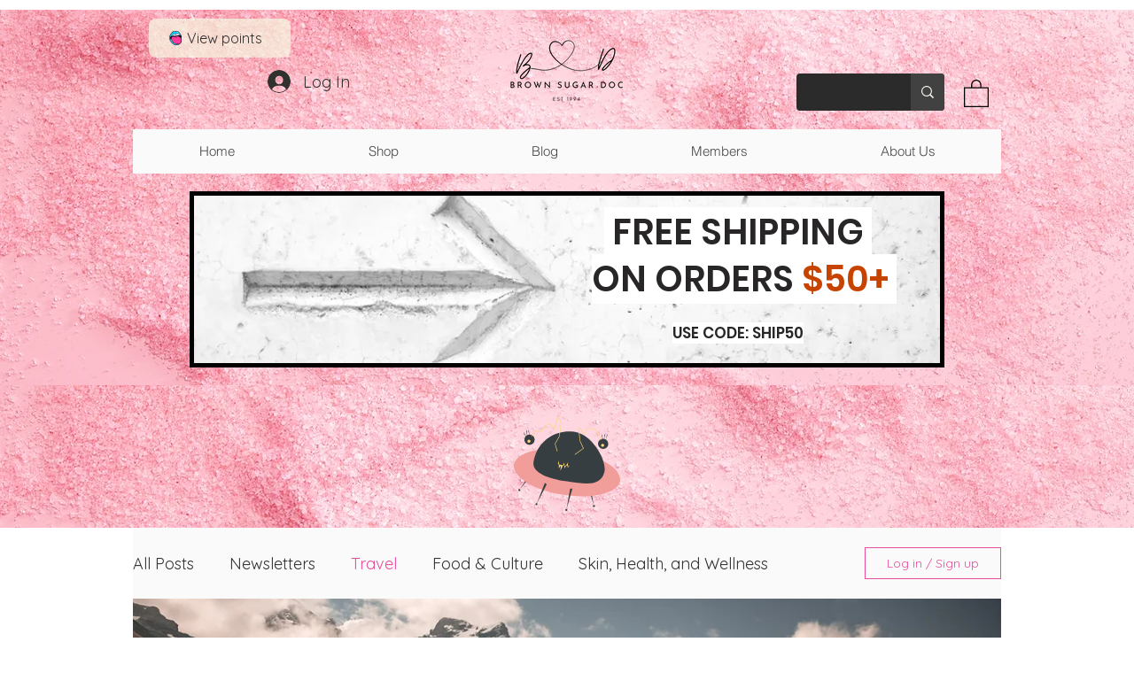

--- FILE ---
content_type: image/svg+xml
request_url: https://static.wixstatic.com/shapes/658e7145548148ee9a621666fc8f4717.svg
body_size: 11309
content:
<svg data-bbox="45.256 37.998 109.489 124.001" viewBox="0 0 200 200" height="200" width="200" xmlns="http://www.w3.org/2000/svg" data-type="color">
    <g>
        <path d="M151.857 92.941c-.234-5.134-1.126-9.967-2.654-14.365-1.455-4.19-3.768-8.508-7.28-13.592-2.662-3.852-5.763-7.409-8.762-10.849l-1.592-1.83c-.571-.659-1.148-1.313-1.725-1.968-1.124-1.275-2.285-2.594-3.38-3.922a79.084 79.084 0 0 0-2.016-2.324l-.838-.933c-1.069-.859-2.063-1.454-3.128-1.874-1.247-.492-2.613-.761-4.087-.803-1.689.028-3.474.299-5.48.835-1.366.42-2.714.959-4.02 1.481-.694.277-1.388.556-2.086.816l-4.176 1.56 4.435-.467c.57-.06 1.158-.123 1.684-.017-.55.304-1.275.379-1.979.453l-.375.04c-.924.106-1.917.157-3.126.16a41.167 41.167 0 0 1-3.773-.179c-1.069-.038-2.179-.19-3.159-.325l-.118-.015c-1.031-.141-2.062-.416-3.059-.68-.98-.261-1.993-.529-3.032-.683-2.495-.371-5.126.283-8.087 2.023-.777.558-1.58 1.212-2.528 2.056a100.267 100.267 0 0 0-5.104 4.897c-5.948 6.108-11.009 12.746-15.043 19.732-.237.411-.472.824-.72 1.27-.164.344-.326.688-.483 1.034-.337.739-.664 1.482-.999 2.254-.178.474-.399.985-.685 1.585l-2.536 5.906c-.443 1.348-.955 2.704-1.45 4.015a121.976 121.976 0 0 0-1.201 3.274l-.177.505c-.411 1.167-.799 2.269-.895 3.574a9.33 9.33 0 0 0-.001 1.331c1.722 8.144 3.704 14.605 6.239 20.334 5.769 13.036 14.795 24.712 25.416 32.876 5.985 4.6 12.858 7.482 20.429 8.566 2.32.332 4.74.498 7.231.498a58.338 58.338 0 0 0 9.419-.77c.583-.095 1.163-.207 1.742-.318a47.52 47.52 0 0 1 2.461-.429c.192-.052.383-.104.575-.161a31.603 31.603 0 0 0 7.095-3.186 38.2 38.2 0 0 0 2.692-1.789l2.032-1.494-2.476.484a56.936 56.936 0 0 1-3.483.579c-6.571.859-13.46.46-19.921-1.152a50.5 50.5 0 0 1-7.498-2.516 56.5 56.5 0 0 1-2.869-1.063c-6.87-2.785-12.454-6.311-16.595-10.482-3.19-3.214-5.91-7.294-8.085-12.126l-.119-.264-.284-.059c-.704-.144-1.502-.633-2.143-1.027l-.43-.261a26.035 26.035 0 0 1-3.262-2.295c-3.614-2.96-6.643-7.02-9.002-12.066a44.252 44.252 0 0 1-2.6-7.064c-.561-2.054-1.156-4.438-1.128-6.7l.188-.136.039-.228c.293-1.715 1.254-3.597 2.939-5.754 1.55-1.986 3.559-3.923 6.321-6.099 2.84-2.237 5.45-4.24 7.981-6.127 5.304-3.953 10.201-7.156 14.969-9.791l1.028-.568-1.085-.45a4.199 4.199 0 0 1-.589-.296c.923-.123 1.984.129 3.015.374.42.101.829.197 1.219.267 2.006.361 3.67.577 5.239.68a31.086 31.086 0 0 0 9.338-.803c2.883-.695 5.751-1.787 8.526-3.244a48.022 48.022 0 0 0 3.834-2.238c.297-.193.615-.438.946-.693.799-.616 1.705-1.314 2.435-1.352l.206.083c.542.103 1.107.408 1.653.703.173.093.342.185.509.269.894.451 1.785.91 2.671 1.377 6.8 3.598 12.187 7.559 16.469 12.11 2.304 2.448 4.051 4.793 5.341 7.167a25.042 25.042 0 0 1 1.736 3.965c.398 1.187.849 2.533.823 3.766l-.002.087.024.083c.401 1.38.296 3.099.203 4.614l-.037.62c-.094 1.715-.3 3.205-.63 4.554a13.47 13.47 0 0 1-.897 2.538 7.357 7.357 0 0 1-.133.309l-.05.111c-.158.353-.354.791-.603 1.055l-.282.298.197.36a45.143 45.143 0 0 1 2.057 4.292l.618 1.489.45-1.547c1.244-4.275 1.76-8.964 1.533-13.935z" fill="#00CBFF" data-color="1"/>
        <path d="M152.446 108.625c1.361-4.054 2.076-8.783 2.071-13.726a50.594 50.594 0 0 0-2.375-15.237c-1.41-4.452-3.647-8.946-7.039-14.141-2.825-4.325-6.183-8.814-9.982-13.341-1.171-1.396-2.396-2.767-3.58-4.093-.827-.926-1.682-1.883-2.504-2.833-.181-.209-.361-.42-.542-.631a42.618 42.618 0 0 0-1.792-2.011c-.72-.871-1.629-1.661-2.704-2.354a1.936 1.936 0 0 0-.133-.123c-.953-.813-2.211-1.353-3.844-1.65a14.36 14.36 0 0 0-5.712-.347c-1.341.185-2.717.532-4.326 1.092-1.532.433-3.027.967-4.473 1.485l-.477.171a80.96 80.96 0 0 1-3.08 1.048c-.236.074-.498.141-.774.211-.387.099-.815.208-1.247.358a35.601 35.601 0 0 1-5.037-.54c-.919-.165-1.824-.378-2.783-.603-1.091-.256-2.218-.52-3.372-.711-1.733-.286-3.57-.479-5.309.011-2.554.273-4.651 1.947-6.345 3.299-1.838 1.467-3.513 3.076-5.07 4.599a100.379 100.379 0 0 0-8.791 9.81c-5.468 6.975-9.892 14.465-13.148 22.264a93.87 93.87 0 0 0-1.652 4.254 58.507 58.507 0 0 0-1.572 3.567c-1.105 2.787-1.628 5.267-1.597 7.58.018 1.356.222 2.651.605 3.848.129.403.259.748.402 1.064 2.024 11.694 7.194 23.463 14.959 34.05 4.391 5.987 9.461 11.355 15.07 15.957 6.403 5.253 13.478 8.65 21.03 10.097 3.299.632 6.719.95 10.2.95.921 0 1.847-.022 2.775-.067a63.095 63.095 0 0 0 6.422-.651c1.533-.232 3.267-.495 4.939-1.03 1.191-.274 2.328-.723 3.333-1.121l.404-.159a29.323 29.323 0 0 0 5.051-2.561c2.18-1.387 3.95-2.996 5.269-4.791.393-.12.823-.253 1.256-.42a2.28 2.28 0 0 0 .381-.078c2.468-.723 4.457-2.262 6.238-3.818 1.719-1.501 3.321-3.275 4.762-5.273 2.752-3.816 4.72-8.343 5.692-13.092 1.32-6.456.766-13.467-1.599-20.313zm-2.667-1.906a45.712 45.712 0 0 0-2.083-4.346c.345-.366.577-.924.757-1.321.049-.108.096-.217.142-.329.39-.829.697-1.697.923-2.617.373-1.524.56-3.093.645-4.659.089-1.644.3-3.745-.188-5.423.028-1.329-.441-2.73-.852-3.957a25.428 25.428 0 0 0-1.776-4.056c-1.449-2.667-3.35-5.078-5.426-7.285-4.758-5.056-10.499-8.984-16.618-12.221-.889-.47-1.783-.93-2.68-1.383-.718-.363-1.5-.869-2.312-1.022a.468.468 0 0 0-.279-.082c-1.318.047-2.655 1.432-3.723 2.127a47.254 47.254 0 0 1-3.789 2.211c-2.66 1.396-5.472 2.49-8.395 3.194a30.542 30.542 0 0 1-9.168.789c-1.738-.114-3.462-.363-5.175-.672-1.521-.274-3.357-.973-4.889-.548-.26.072-.397.45-.169.64.32.268.693.476 1.096.643-5.25 2.902-10.223 6.248-15.034 9.833a382.751 382.751 0 0 0-7.992 6.135c-2.338 1.841-4.581 3.844-6.418 6.196-1.309 1.677-2.675 3.806-3.05 6.007a.512.512 0 0 0-.219.414c-.043 2.298.53 4.688 1.132 6.894a44.732 44.732 0 0 0 2.634 7.153c2.162 4.627 5.181 9.009 9.156 12.266a26.367 26.367 0 0 0 3.334 2.344c.736.433 1.77 1.155 2.746 1.355 2.034 4.519 4.691 8.758 8.199 12.292 4.665 4.699 10.682 8.136 16.784 10.608.955.387 1.924.739 2.898 1.074a50.538 50.538 0 0 0 7.545 2.531 54.494 54.494 0 0 0 20.132 1.163 56.443 56.443 0 0 0 3.518-.585 37.467 37.467 0 0 1-2.653 1.762 30.901 30.901 0 0 1-6.965 3.127c-.184.056-.37.107-.556.156-1.391.188-2.759.508-4.149.736a57.574 57.574 0 0 1-5.478.63c-3.662.246-7.364.158-11-.362-7.396-1.059-14.241-3.902-20.163-8.454-10.972-8.434-19.666-20.053-25.243-32.656-2.867-6.48-4.741-13.308-6.203-20.222a9.37 9.37 0 0 1 .012-1.172c.105-1.413.586-2.616 1.043-3.937.846-2.447 1.846-4.838 2.654-7.297.371-.856.743-1.713 1.112-2.57.471-1.095.937-2.193 1.406-3.29.254-.531.492-1.067.695-1.609.323-.742.649-1.483.984-2.219.156-.343.316-.684.478-1.024.231-.413.463-.824.7-1.233 4.13-7.15 9.198-13.704 14.958-19.619a98.819 98.819 0 0 1 5.075-4.869 30.753 30.753 0 0 1 2.482-2.019c2.344-1.376 4.928-2.329 7.672-1.923 2.065.306 4.017 1.079 6.097 1.363 1.033.141 2.194.306 3.334.346a37.03 37.03 0 0 0 3.796.18 28.772 28.772 0 0 0 3.188-.165c.948-.109 2.037-.15 2.828-.728.303-.221.273-.674-.104-.798-.69-.226-1.444-.152-2.178-.075 2.023-.756 4.018-1.654 6.073-2.287 1.738-.463 3.52-.78 5.322-.809 1.318.037 2.625.272 3.869.763 1.143.451 2.095 1.078 2.981 1.79.928 1.054 1.879 2.092 2.771 3.175 1.654 2.008 3.41 3.935 5.113 5.902 3.569 4.122 7.211 8.137 10.316 12.63 2.892 4.186 5.536 8.634 7.211 13.456 1.586 4.565 2.404 9.384 2.623 14.205.218 4.677-.207 9.285-1.507 13.753z" fill="#000010" data-color="2"/>
        <path d="M113.36 45.581c2.866-.629 9.554.948 12.473 7.798 2.919 6.851-1.723-2.443-6.106-3.561-4.383-1.118-9.429-3.564-6.367-4.237z" fill="#FFFFFF" data-color="3"/>
        <path d="M139.175 102.381c.855-3.811-1.981-7.966-6.348-9.728-4.366-1.762-9.333-1.915-6.381-.264 2.952 1.652 6.304 2.743 8.764 6.131 2.461 3.388 3.599 5.489 3.965 3.861z" fill="#FFFFFF" data-color="3"/>
        <path d="M95.401 145.943l-1.279-.857c-.037-.025-.073.036-.035.06l1.297.827c.018.012.035-.018.017-.03z" fill="#000010" data-color="2"/>
        <path d="M85.577 71.912c.19 1.359.384 2.718.565 4.078.164 1.236.218 2.731 1.175 3.655.752.725 1.852.962 2.861 1.049 2.64.229 5.375-.092 8.016-.204 1.395-.059 2.883.031 4.258-.228 1.054-.199 1.584-.713 1.811-1.554-.038-.673.124-1.422.136-2.025a28.63 28.63 0 0 0-.13-3.154c-.186-2.039-.59-4.034-.93-6.046-2.758.53-5.576.708-8.379.498-1.815-.136-3.62-.409-5.408-.744-.5-.094-1.053-.173-1.613-.272a107.96 107.96 0 0 0-2.829 1.562c.118.302.099.75.142 1.057l.325 2.328z" fill="#FFFFFF" data-color="3"/>
        <path d="M83.864 69.374a5.397 5.397 0 0 1-.012-.12 112.712 112.712 0 0 0-4.89 3.051c-3.435 2.268-6.774 4.694-10.051 7.197.207.305.437.589.755.799.627.415 1.369.539 2.11.546 1.63.016 3.309-.402 4.913-.666 1.47-.241 2.939-.482 4.41-.716 1.321-.21 2.726-.569 4.077-.618-.442-1.332-.503-2.844-.671-4.22-.213-1.75-.446-3.5-.641-5.253z" fill="#FFFFFF" data-color="3"/>
        <path d="M126.518 74.669c1.545-.054 3.091-.161 4.635-.242 1.489-.078 3.141-.085 4.457-.881 1.096-.663 1.795-1.967 1.267-3.212a.739.739 0 0 1-.06-.307 57.3 57.3 0 0 0-2.3-1.82c-2.455-1.842-5.03-3.507-7.685-5.046a218.862 218.862 0 0 0-3.018-1.716 18.123 18.123 0 0 0-.867-.3c.024.171.047.343.077.514.144.813.263 1.631.364 2.451.232 1.893.339 3.802.32 5.71a42.936 42.936 0 0 1-.194 3.724c.449 1.14 1.977 1.16 3.004 1.125z" fill="#FFFFFF" data-color="3"/>
        <path d="M105.897 78.069c.385.784 1.583.831 2.378.8a55.69 55.69 0 0 0 4.469-.371 67.457 67.457 0 0 0 4.624-.733 61.1 61.1 0 0 0 2.288-.48c.608-.14 1.34-.233 1.759-.737.778-.935.668-2.909.753-4.059a43.376 43.376 0 0 0-.242-8.756 43.208 43.208 0 0 0-.4-2.449c-.04-.21-.085-.392-.112-.563-.699-.177-1.561-.359-2.301-.298-.649.491-1.38.91-1.902 1.258a39.353 39.353 0 0 1-4.075 2.389c-2.649 1.335-5.445 2.403-8.333 3.094a46.67 46.67 0 0 1 1.037 6.182 25.62 25.62 0 0 1 .099 3.526c-.014.355-.009.777-.042 1.197z" fill="#FFFFFF" data-color="3"/>
        <path d="M144.191 99.765a50.952 50.952 0 0 0-4.4-5.729 28.26 28.26 0 0 0-1.331-1.393l-.336-.282c-.741-.628-1.479-1.26-2.224-1.884-.86-.416-1.678-.997-2.427-1.454-1.385-.844-2.793-1.64-4.272-2.308-3.384-1.529-6.909-1.864-10.585-1.728-3.616.133-7.324.412-10.724 1.739-2.074.81-4.408 2.231-6.702 2.2.289.115.577.233.862.357 2.293.997 4.433 2.361 6.2 4.138 1.669 1.678 3.153 3.729 3.339 6.15.039.507-.674.636-.914.247-1.347-2.187-2.537-4.316-4.502-6.033-2.135-1.866-4.746-3.112-7.437-3.956-4.856-1.523-10.208-2.196-15.292-2.063-4.306.112-9.597.904-12.911 3.916-2.738 2.487-4.437 6.095-5.476 9.585-1.003 3.369-1.407 6.924-.696 10.386.844.068 1.683.209 2.516.355.364.064.75.098 1.115.182a118.962 118.962 0 0 1-.922-4.465c-.159-.848-.33-1.699-.448-2.554-.106-.768-.058-1.248.138-1.983.043-.162.251-.169.338-.044.238.342.488.619.623 1.008.15.433.224.919.317 1.367.168.815.338 1.63.517 2.443.38 1.721.793 3.434 1.253 5.135.893 3.3 1.973 6.578 3.305 9.728 2.322 5.495 5.607 10.591 10.084 14.581 2.764 2.463 5.926 4.547 9.26 6.29l.052.026c.216.077.431.159.647.24.83.313 1.662.624 2.497.924 1.679.603 3.374 1.17 5.074 1.712 6.174 1.968 12.516 3.262 18.998 3.573 1.05.05 2.104.066 3.158.063a76.516 76.516 0 0 0 7.066-.801c1.701-.269 3.391-.6 5.037-1.112.792-.247 1.576-.475 2.356-.718 1.519-1.131 3.102-2.162 4.495-3.469a28.17 28.17 0 0 0 4.537-5.511c4.87-7.701 5.949-17.048 3.695-25.803-1.201-4.648-3.24-9.049-5.88-13.055z" fill="#FF3998" data-color="4"/>
        <path d="M144.518 97.271c.834-.196 1.619-.53 2.48-.732.272-.064.548-.116.828-.098a.856.856 0 0 1 .109.014 45.468 45.468 0 0 1-.55 1.881 47.47 47.47 0 0 1-.726 2.167l-.096-.161a48.565 48.565 0 0 0-2.045-3.071z" fill="#FFFFFF" data-color="3"/>
        <path d="M71.373 123.223c-.31-.143-.612-.279-.87-.427a23.95 23.95 0 0 1-2.983-2.019c-1.931-1.534-3.662-3.34-5.162-5.295a35.636 35.636 0 0 1-1.558-2.2c.466-.326.939-.547 1.577-.614.793-.083 1.62-.021 2.408.081.805.104 1.601.269 2.397.423.38.074.742.166 1.097.151.665 2.794 1.437 5.565 2.446 8.255.207.552.424 1.1.648 1.645z" fill="#FFFFFF" data-color="3"/>
    </g>
</svg>
